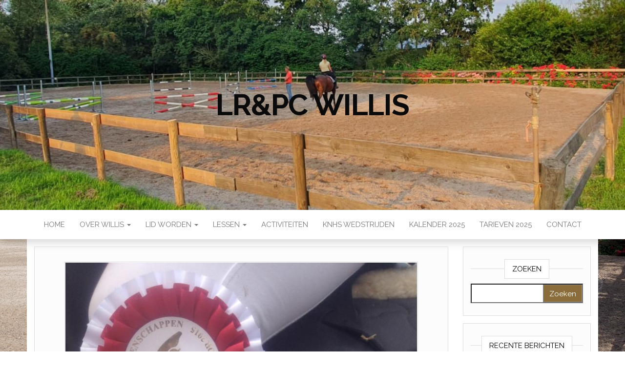

--- FILE ---
content_type: text/html; charset=UTF-8
request_url: https://lrpcwillis.nl/2015/07/02/willisleden-hebben-goed-gepresteerd-op-de-utrechtse-kampioenschappen/
body_size: 30596
content:
<!DOCTYPE html>
<html lang="nl-NL">
	<head>
		<meta http-equiv="content-type" content="text/html; charset=UTF-8" />
		<meta http-equiv="X-UA-Compatible" content="IE=edge">
		<meta name="viewport" content="width=device-width, initial-scale=1">
		<link rel="pingback" href="https://lrpcwillis.nl/xmlrpc.php" />
		<title>Willisleden hebben goed gepresteerd op de Utrechtse Kampioenschappen! &#8211; LR&amp;PC Willis</title>
<meta name='robots' content='max-image-preview:large' />
	<style>img:is([sizes="auto" i], [sizes^="auto," i]) { contain-intrinsic-size: 3000px 1500px }</style>
	<link rel='dns-prefetch' href='//fonts.googleapis.com' />
<link rel="alternate" type="application/rss+xml" title="LR&amp;PC Willis &raquo; feed" href="https://lrpcwillis.nl/feed/" />
<link rel="alternate" type="application/rss+xml" title="LR&amp;PC Willis &raquo; reacties feed" href="https://lrpcwillis.nl/comments/feed/" />
<script type="text/javascript">
/* <![CDATA[ */
window._wpemojiSettings = {"baseUrl":"https:\/\/s.w.org\/images\/core\/emoji\/15.1.0\/72x72\/","ext":".png","svgUrl":"https:\/\/s.w.org\/images\/core\/emoji\/15.1.0\/svg\/","svgExt":".svg","source":{"concatemoji":"https:\/\/lrpcwillis.nl\/wp-includes\/js\/wp-emoji-release.min.js?ver=6.8"}};
/*! This file is auto-generated */
!function(i,n){var o,s,e;function c(e){try{var t={supportTests:e,timestamp:(new Date).valueOf()};sessionStorage.setItem(o,JSON.stringify(t))}catch(e){}}function p(e,t,n){e.clearRect(0,0,e.canvas.width,e.canvas.height),e.fillText(t,0,0);var t=new Uint32Array(e.getImageData(0,0,e.canvas.width,e.canvas.height).data),r=(e.clearRect(0,0,e.canvas.width,e.canvas.height),e.fillText(n,0,0),new Uint32Array(e.getImageData(0,0,e.canvas.width,e.canvas.height).data));return t.every(function(e,t){return e===r[t]})}function u(e,t,n){switch(t){case"flag":return n(e,"\ud83c\udff3\ufe0f\u200d\u26a7\ufe0f","\ud83c\udff3\ufe0f\u200b\u26a7\ufe0f")?!1:!n(e,"\ud83c\uddfa\ud83c\uddf3","\ud83c\uddfa\u200b\ud83c\uddf3")&&!n(e,"\ud83c\udff4\udb40\udc67\udb40\udc62\udb40\udc65\udb40\udc6e\udb40\udc67\udb40\udc7f","\ud83c\udff4\u200b\udb40\udc67\u200b\udb40\udc62\u200b\udb40\udc65\u200b\udb40\udc6e\u200b\udb40\udc67\u200b\udb40\udc7f");case"emoji":return!n(e,"\ud83d\udc26\u200d\ud83d\udd25","\ud83d\udc26\u200b\ud83d\udd25")}return!1}function f(e,t,n){var r="undefined"!=typeof WorkerGlobalScope&&self instanceof WorkerGlobalScope?new OffscreenCanvas(300,150):i.createElement("canvas"),a=r.getContext("2d",{willReadFrequently:!0}),o=(a.textBaseline="top",a.font="600 32px Arial",{});return e.forEach(function(e){o[e]=t(a,e,n)}),o}function t(e){var t=i.createElement("script");t.src=e,t.defer=!0,i.head.appendChild(t)}"undefined"!=typeof Promise&&(o="wpEmojiSettingsSupports",s=["flag","emoji"],n.supports={everything:!0,everythingExceptFlag:!0},e=new Promise(function(e){i.addEventListener("DOMContentLoaded",e,{once:!0})}),new Promise(function(t){var n=function(){try{var e=JSON.parse(sessionStorage.getItem(o));if("object"==typeof e&&"number"==typeof e.timestamp&&(new Date).valueOf()<e.timestamp+604800&&"object"==typeof e.supportTests)return e.supportTests}catch(e){}return null}();if(!n){if("undefined"!=typeof Worker&&"undefined"!=typeof OffscreenCanvas&&"undefined"!=typeof URL&&URL.createObjectURL&&"undefined"!=typeof Blob)try{var e="postMessage("+f.toString()+"("+[JSON.stringify(s),u.toString(),p.toString()].join(",")+"));",r=new Blob([e],{type:"text/javascript"}),a=new Worker(URL.createObjectURL(r),{name:"wpTestEmojiSupports"});return void(a.onmessage=function(e){c(n=e.data),a.terminate(),t(n)})}catch(e){}c(n=f(s,u,p))}t(n)}).then(function(e){for(var t in e)n.supports[t]=e[t],n.supports.everything=n.supports.everything&&n.supports[t],"flag"!==t&&(n.supports.everythingExceptFlag=n.supports.everythingExceptFlag&&n.supports[t]);n.supports.everythingExceptFlag=n.supports.everythingExceptFlag&&!n.supports.flag,n.DOMReady=!1,n.readyCallback=function(){n.DOMReady=!0}}).then(function(){return e}).then(function(){var e;n.supports.everything||(n.readyCallback(),(e=n.source||{}).concatemoji?t(e.concatemoji):e.wpemoji&&e.twemoji&&(t(e.twemoji),t(e.wpemoji)))}))}((window,document),window._wpemojiSettings);
/* ]]> */
</script>
<style id='wp-emoji-styles-inline-css' type='text/css'>

	img.wp-smiley, img.emoji {
		display: inline !important;
		border: none !important;
		box-shadow: none !important;
		height: 1em !important;
		width: 1em !important;
		margin: 0 0.07em !important;
		vertical-align: -0.1em !important;
		background: none !important;
		padding: 0 !important;
	}
</style>
<link rel='stylesheet' id='wp-block-library-css' href='https://lrpcwillis.nl/wp-includes/css/dist/block-library/style.min.css?ver=6.8' type='text/css' media='all' />
<style id='classic-theme-styles-inline-css' type='text/css'>
/*! This file is auto-generated */
.wp-block-button__link{color:#fff;background-color:#32373c;border-radius:9999px;box-shadow:none;text-decoration:none;padding:calc(.667em + 2px) calc(1.333em + 2px);font-size:1.125em}.wp-block-file__button{background:#32373c;color:#fff;text-decoration:none}
</style>
<style id='global-styles-inline-css' type='text/css'>
:root{--wp--preset--aspect-ratio--square: 1;--wp--preset--aspect-ratio--4-3: 4/3;--wp--preset--aspect-ratio--3-4: 3/4;--wp--preset--aspect-ratio--3-2: 3/2;--wp--preset--aspect-ratio--2-3: 2/3;--wp--preset--aspect-ratio--16-9: 16/9;--wp--preset--aspect-ratio--9-16: 9/16;--wp--preset--color--black: #000000;--wp--preset--color--cyan-bluish-gray: #abb8c3;--wp--preset--color--white: #ffffff;--wp--preset--color--pale-pink: #f78da7;--wp--preset--color--vivid-red: #cf2e2e;--wp--preset--color--luminous-vivid-orange: #ff6900;--wp--preset--color--luminous-vivid-amber: #fcb900;--wp--preset--color--light-green-cyan: #7bdcb5;--wp--preset--color--vivid-green-cyan: #00d084;--wp--preset--color--pale-cyan-blue: #8ed1fc;--wp--preset--color--vivid-cyan-blue: #0693e3;--wp--preset--color--vivid-purple: #9b51e0;--wp--preset--gradient--vivid-cyan-blue-to-vivid-purple: linear-gradient(135deg,rgba(6,147,227,1) 0%,rgb(155,81,224) 100%);--wp--preset--gradient--light-green-cyan-to-vivid-green-cyan: linear-gradient(135deg,rgb(122,220,180) 0%,rgb(0,208,130) 100%);--wp--preset--gradient--luminous-vivid-amber-to-luminous-vivid-orange: linear-gradient(135deg,rgba(252,185,0,1) 0%,rgba(255,105,0,1) 100%);--wp--preset--gradient--luminous-vivid-orange-to-vivid-red: linear-gradient(135deg,rgba(255,105,0,1) 0%,rgb(207,46,46) 100%);--wp--preset--gradient--very-light-gray-to-cyan-bluish-gray: linear-gradient(135deg,rgb(238,238,238) 0%,rgb(169,184,195) 100%);--wp--preset--gradient--cool-to-warm-spectrum: linear-gradient(135deg,rgb(74,234,220) 0%,rgb(151,120,209) 20%,rgb(207,42,186) 40%,rgb(238,44,130) 60%,rgb(251,105,98) 80%,rgb(254,248,76) 100%);--wp--preset--gradient--blush-light-purple: linear-gradient(135deg,rgb(255,206,236) 0%,rgb(152,150,240) 100%);--wp--preset--gradient--blush-bordeaux: linear-gradient(135deg,rgb(254,205,165) 0%,rgb(254,45,45) 50%,rgb(107,0,62) 100%);--wp--preset--gradient--luminous-dusk: linear-gradient(135deg,rgb(255,203,112) 0%,rgb(199,81,192) 50%,rgb(65,88,208) 100%);--wp--preset--gradient--pale-ocean: linear-gradient(135deg,rgb(255,245,203) 0%,rgb(182,227,212) 50%,rgb(51,167,181) 100%);--wp--preset--gradient--electric-grass: linear-gradient(135deg,rgb(202,248,128) 0%,rgb(113,206,126) 100%);--wp--preset--gradient--midnight: linear-gradient(135deg,rgb(2,3,129) 0%,rgb(40,116,252) 100%);--wp--preset--font-size--small: 13px;--wp--preset--font-size--medium: 20px;--wp--preset--font-size--large: 36px;--wp--preset--font-size--x-large: 42px;--wp--preset--spacing--20: 0.44rem;--wp--preset--spacing--30: 0.67rem;--wp--preset--spacing--40: 1rem;--wp--preset--spacing--50: 1.5rem;--wp--preset--spacing--60: 2.25rem;--wp--preset--spacing--70: 3.38rem;--wp--preset--spacing--80: 5.06rem;--wp--preset--shadow--natural: 6px 6px 9px rgba(0, 0, 0, 0.2);--wp--preset--shadow--deep: 12px 12px 50px rgba(0, 0, 0, 0.4);--wp--preset--shadow--sharp: 6px 6px 0px rgba(0, 0, 0, 0.2);--wp--preset--shadow--outlined: 6px 6px 0px -3px rgba(255, 255, 255, 1), 6px 6px rgba(0, 0, 0, 1);--wp--preset--shadow--crisp: 6px 6px 0px rgba(0, 0, 0, 1);}:where(.is-layout-flex){gap: 0.5em;}:where(.is-layout-grid){gap: 0.5em;}body .is-layout-flex{display: flex;}.is-layout-flex{flex-wrap: wrap;align-items: center;}.is-layout-flex > :is(*, div){margin: 0;}body .is-layout-grid{display: grid;}.is-layout-grid > :is(*, div){margin: 0;}:where(.wp-block-columns.is-layout-flex){gap: 2em;}:where(.wp-block-columns.is-layout-grid){gap: 2em;}:where(.wp-block-post-template.is-layout-flex){gap: 1.25em;}:where(.wp-block-post-template.is-layout-grid){gap: 1.25em;}.has-black-color{color: var(--wp--preset--color--black) !important;}.has-cyan-bluish-gray-color{color: var(--wp--preset--color--cyan-bluish-gray) !important;}.has-white-color{color: var(--wp--preset--color--white) !important;}.has-pale-pink-color{color: var(--wp--preset--color--pale-pink) !important;}.has-vivid-red-color{color: var(--wp--preset--color--vivid-red) !important;}.has-luminous-vivid-orange-color{color: var(--wp--preset--color--luminous-vivid-orange) !important;}.has-luminous-vivid-amber-color{color: var(--wp--preset--color--luminous-vivid-amber) !important;}.has-light-green-cyan-color{color: var(--wp--preset--color--light-green-cyan) !important;}.has-vivid-green-cyan-color{color: var(--wp--preset--color--vivid-green-cyan) !important;}.has-pale-cyan-blue-color{color: var(--wp--preset--color--pale-cyan-blue) !important;}.has-vivid-cyan-blue-color{color: var(--wp--preset--color--vivid-cyan-blue) !important;}.has-vivid-purple-color{color: var(--wp--preset--color--vivid-purple) !important;}.has-black-background-color{background-color: var(--wp--preset--color--black) !important;}.has-cyan-bluish-gray-background-color{background-color: var(--wp--preset--color--cyan-bluish-gray) !important;}.has-white-background-color{background-color: var(--wp--preset--color--white) !important;}.has-pale-pink-background-color{background-color: var(--wp--preset--color--pale-pink) !important;}.has-vivid-red-background-color{background-color: var(--wp--preset--color--vivid-red) !important;}.has-luminous-vivid-orange-background-color{background-color: var(--wp--preset--color--luminous-vivid-orange) !important;}.has-luminous-vivid-amber-background-color{background-color: var(--wp--preset--color--luminous-vivid-amber) !important;}.has-light-green-cyan-background-color{background-color: var(--wp--preset--color--light-green-cyan) !important;}.has-vivid-green-cyan-background-color{background-color: var(--wp--preset--color--vivid-green-cyan) !important;}.has-pale-cyan-blue-background-color{background-color: var(--wp--preset--color--pale-cyan-blue) !important;}.has-vivid-cyan-blue-background-color{background-color: var(--wp--preset--color--vivid-cyan-blue) !important;}.has-vivid-purple-background-color{background-color: var(--wp--preset--color--vivid-purple) !important;}.has-black-border-color{border-color: var(--wp--preset--color--black) !important;}.has-cyan-bluish-gray-border-color{border-color: var(--wp--preset--color--cyan-bluish-gray) !important;}.has-white-border-color{border-color: var(--wp--preset--color--white) !important;}.has-pale-pink-border-color{border-color: var(--wp--preset--color--pale-pink) !important;}.has-vivid-red-border-color{border-color: var(--wp--preset--color--vivid-red) !important;}.has-luminous-vivid-orange-border-color{border-color: var(--wp--preset--color--luminous-vivid-orange) !important;}.has-luminous-vivid-amber-border-color{border-color: var(--wp--preset--color--luminous-vivid-amber) !important;}.has-light-green-cyan-border-color{border-color: var(--wp--preset--color--light-green-cyan) !important;}.has-vivid-green-cyan-border-color{border-color: var(--wp--preset--color--vivid-green-cyan) !important;}.has-pale-cyan-blue-border-color{border-color: var(--wp--preset--color--pale-cyan-blue) !important;}.has-vivid-cyan-blue-border-color{border-color: var(--wp--preset--color--vivid-cyan-blue) !important;}.has-vivid-purple-border-color{border-color: var(--wp--preset--color--vivid-purple) !important;}.has-vivid-cyan-blue-to-vivid-purple-gradient-background{background: var(--wp--preset--gradient--vivid-cyan-blue-to-vivid-purple) !important;}.has-light-green-cyan-to-vivid-green-cyan-gradient-background{background: var(--wp--preset--gradient--light-green-cyan-to-vivid-green-cyan) !important;}.has-luminous-vivid-amber-to-luminous-vivid-orange-gradient-background{background: var(--wp--preset--gradient--luminous-vivid-amber-to-luminous-vivid-orange) !important;}.has-luminous-vivid-orange-to-vivid-red-gradient-background{background: var(--wp--preset--gradient--luminous-vivid-orange-to-vivid-red) !important;}.has-very-light-gray-to-cyan-bluish-gray-gradient-background{background: var(--wp--preset--gradient--very-light-gray-to-cyan-bluish-gray) !important;}.has-cool-to-warm-spectrum-gradient-background{background: var(--wp--preset--gradient--cool-to-warm-spectrum) !important;}.has-blush-light-purple-gradient-background{background: var(--wp--preset--gradient--blush-light-purple) !important;}.has-blush-bordeaux-gradient-background{background: var(--wp--preset--gradient--blush-bordeaux) !important;}.has-luminous-dusk-gradient-background{background: var(--wp--preset--gradient--luminous-dusk) !important;}.has-pale-ocean-gradient-background{background: var(--wp--preset--gradient--pale-ocean) !important;}.has-electric-grass-gradient-background{background: var(--wp--preset--gradient--electric-grass) !important;}.has-midnight-gradient-background{background: var(--wp--preset--gradient--midnight) !important;}.has-small-font-size{font-size: var(--wp--preset--font-size--small) !important;}.has-medium-font-size{font-size: var(--wp--preset--font-size--medium) !important;}.has-large-font-size{font-size: var(--wp--preset--font-size--large) !important;}.has-x-large-font-size{font-size: var(--wp--preset--font-size--x-large) !important;}
:where(.wp-block-post-template.is-layout-flex){gap: 1.25em;}:where(.wp-block-post-template.is-layout-grid){gap: 1.25em;}
:where(.wp-block-columns.is-layout-flex){gap: 2em;}:where(.wp-block-columns.is-layout-grid){gap: 2em;}
:root :where(.wp-block-pullquote){font-size: 1.5em;line-height: 1.6;}
</style>
<link rel='stylesheet' id='contact-form-7-css' href='https://lrpcwillis.nl/wp-content/plugins/contact-form-7/includes/css/styles.css?ver=6.1.4' type='text/css' media='all' />
<link rel='stylesheet' id='DSCF7-front-css-css' href='https://lrpcwillis.nl/wp-content/plugins/digital-signature-for-contact-form-7/assets/css/front.css?ver=1.0.0' type='text/css' media='all' />
<link rel='stylesheet' id='head-blog-fonts-css' href='https://fonts.googleapis.com/css?family=Raleway%3A300%2C400%2C700&#038;subset=latin-ext' type='text/css' media='all' />
<link rel='stylesheet' id='bootstrap-css' href='https://lrpcwillis.nl/wp-content/themes/head-blog/css/bootstrap.css?ver=3.3.7' type='text/css' media='all' />
<link rel='stylesheet' id='head-blog-stylesheet-css' href='https://lrpcwillis.nl/wp-content/themes/head-blog/style.css?ver=1.0.9' type='text/css' media='all' />
<link rel='stylesheet' id='font-awesome-css' href='https://lrpcwillis.nl/wp-content/themes/head-blog/css/font-awesome.min.css?ver=4.7.0' type='text/css' media='all' />
<script type="text/javascript" src="https://lrpcwillis.nl/wp-includes/js/jquery/jquery.min.js?ver=3.7.1" id="jquery-core-js"></script>
<script type="text/javascript" src="https://lrpcwillis.nl/wp-includes/js/jquery/jquery-migrate.min.js?ver=3.4.1" id="jquery-migrate-js"></script>
<script type="text/javascript" src="https://lrpcwillis.nl/wp-content/plugins/digital-signature-for-contact-form-7/assets/js/digital_signature_pad.js?ver=1.0.0" id="DSCF7-jquery-sign-js-js"></script>
<script type="text/javascript" src="https://lrpcwillis.nl/wp-content/plugins/strato-assistant/js/cookies.js?ver=1661617061" id="strato-assistant-wp-cookies-js"></script>
<link rel="https://api.w.org/" href="https://lrpcwillis.nl/wp-json/" /><link rel="alternate" title="JSON" type="application/json" href="https://lrpcwillis.nl/wp-json/wp/v2/posts/2091" /><link rel="EditURI" type="application/rsd+xml" title="RSD" href="https://lrpcwillis.nl/xmlrpc.php?rsd" />
<meta name="generator" content="WordPress 6.8" />
<link rel="canonical" href="https://lrpcwillis.nl/2015/07/02/willisleden-hebben-goed-gepresteerd-op-de-utrechtse-kampioenschappen/" />
<link rel='shortlink' href='https://lrpcwillis.nl/?p=2091' />
<link rel="alternate" title="oEmbed (JSON)" type="application/json+oembed" href="https://lrpcwillis.nl/wp-json/oembed/1.0/embed?url=https%3A%2F%2Flrpcwillis.nl%2F2015%2F07%2F02%2Fwillisleden-hebben-goed-gepresteerd-op-de-utrechtse-kampioenschappen%2F" />
<link rel="alternate" title="oEmbed (XML)" type="text/xml+oembed" href="https://lrpcwillis.nl/wp-json/oembed/1.0/embed?url=https%3A%2F%2Flrpcwillis.nl%2F2015%2F07%2F02%2Fwillisleden-hebben-goed-gepresteerd-op-de-utrechtse-kampioenschappen%2F&#038;format=xml" />
	<style id="twentyseventeen-custom-header-styles" type="text/css">
			h1.site-title a, 
		.site-title a, 
		h1.site-title, 
		.site-title,
		.site-description
		{
			color: #0a0a0a;
		}
		</style>
	<style type="text/css" id="custom-background-css">
body.custom-background { background-image: url("https://lrpcwillis.nl/wp-content/uploads/willis-3.jpg"); background-position: left top; background-size: cover; background-repeat: no-repeat; background-attachment: fixed; }
</style>
		</head>
	<body id="blog" class="wp-singular post-template-default single single-post postid-2091 single-format-standard custom-background wp-theme-head-blog">
        		<div class="site-header container-fluid" style="background-image: url(https://lrpcwillis.nl/wp-content/uploads/cropped-buitenbak-1.jpg)">
	<div class="custom-header container" >
			<div class="site-heading text-center">
        				<div class="site-branding-logo">
									</div>
				<div class="site-branding-text">
											<p class="site-title"><a href="https://lrpcwillis.nl/" rel="home">LR&amp;PC Willis</a></p>
					
									</div><!-- .site-branding-text -->
        			</div>
	</div>
</div>
 
<div class="main-menu">
	<nav id="site-navigation" class="navbar navbar-default navbar-center">     
		<div class="container">   
			<div class="navbar-header">
									<div id="main-menu-panel" class="open-panel" data-panel="main-menu-panel">
						<span></span>
						<span></span>
						<span></span>
					</div>
							</div>
			<div class="menu-container"><ul id="menu-topmenu" class="nav navbar-nav"><li id="menu-item-1986" class="menu-item menu-item-type-custom menu-item-object-custom menu-item-home menu-item-1986"><a title="Home" href="https://lrpcwillis.nl/">Home</a></li>
<li id="menu-item-1990" class="menu-item menu-item-type-post_type menu-item-object-page menu-item-has-children menu-item-1990 dropdown"><a title="Over Willis" href="https://lrpcwillis.nl/over-willis/" data-toggle="dropdown" class="dropdown-toggle">Over Willis <span class="caret"></span></a>
<ul role="menu" class=" dropdown-menu">
	<li id="menu-item-1995" class="menu-item menu-item-type-post_type menu-item-object-page menu-item-1995"><a title="Locatie(s)" href="https://lrpcwillis.nl/over-willis/lokaties/">Locatie(s)</a></li>
	<li id="menu-item-1991" class="menu-item menu-item-type-post_type menu-item-object-page menu-item-1991"><a title="Bestuur" href="https://lrpcwillis.nl/over-willis/bestuur/">Bestuur</a></li>
	<li id="menu-item-3578" class="menu-item menu-item-type-post_type menu-item-object-page menu-item-3578"><a title="Concept statuten LR &amp; PC Willis" href="https://lrpcwillis.nl/concept-statuten-lr-pc-willis/">Concept statuten LR &amp; PC Willis</a></li>
</ul>
</li>
<li id="menu-item-1993" class="menu-item menu-item-type-post_type menu-item-object-page menu-item-has-children menu-item-1993 dropdown"><a title="Lid worden" href="https://lrpcwillis.nl/over-willis/lid-worden-2/" data-toggle="dropdown" class="dropdown-toggle">Lid worden <span class="caret"></span></a>
<ul role="menu" class=" dropdown-menu">
	<li id="menu-item-3351" class="menu-item menu-item-type-post_type menu-item-object-page menu-item-3351"><a title="Digitaal inschrijfformulier" href="https://lrpcwillis.nl/test/">Digitaal inschrijfformulier</a></li>
	<li id="menu-item-2765" class="menu-item menu-item-type-post_type menu-item-object-page menu-item-privacy-policy menu-item-2765"><a title="Privacyverklaring" href="https://lrpcwillis.nl/privacyverklaring/">Privacyverklaring</a></li>
</ul>
</li>
<li id="menu-item-1992" class="menu-item menu-item-type-post_type menu-item-object-page menu-item-has-children menu-item-1992 dropdown"><a title="Lessen" href="https://lrpcwillis.nl/lessen/" data-toggle="dropdown" class="dropdown-toggle">Lessen <span class="caret"></span></a>
<ul role="menu" class=" dropdown-menu">
	<li id="menu-item-2741" class="menu-item menu-item-type-post_type menu-item-object-page menu-item-2741"><a title="Les indeling" href="https://lrpcwillis.nl/lessen/test/">Les indeling</a></li>
	<li id="menu-item-3154" class="menu-item menu-item-type-post_type menu-item-object-page menu-item-3154"><a title="Lessen voor de jeugd" href="https://lrpcwillis.nl/lessen/pony-lessen/">Lessen voor de jeugd</a></li>
	<li id="menu-item-2892" class="menu-item menu-item-type-post_type menu-item-object-page menu-item-2892"><a title="Zomerlessen 2025" href="https://lrpcwillis.nl/winterlessen-2019-2020/">Zomerlessen 2025</a></li>
</ul>
</li>
<li id="menu-item-1987" class="menu-item menu-item-type-post_type menu-item-object-page menu-item-1987"><a title="Activiteiten" href="https://lrpcwillis.nl/activiteiten-2/">Activiteiten</a></li>
<li id="menu-item-2001" class="menu-item menu-item-type-post_type menu-item-object-page menu-item-2001"><a title="KNHS wedstrijden" href="https://lrpcwillis.nl/wedstrijden/">KNHS wedstrijden</a></li>
<li id="menu-item-1998" class="menu-item menu-item-type-post_type menu-item-object-page menu-item-1998"><a title="Kalender 2025" href="https://lrpcwillis.nl/kalender/">Kalender 2025</a></li>
<li id="menu-item-2961" class="menu-item menu-item-type-post_type menu-item-object-page menu-item-2961"><a title="Tarieven 2025" href="https://lrpcwillis.nl/ta/">Tarieven 2025</a></li>
<li id="menu-item-2819" class="menu-item menu-item-type-post_type menu-item-object-page menu-item-2819"><a title="Contact" href="https://lrpcwillis.nl/contact/">Contact</a></li>
</ul></div>		</div>
			</nav> 
</div>

<div class="container main-container" role="main">
	<div class="page-area">
		
<!-- start content container -->
<!-- start content container -->
<div class="row">      
			<article class="col-md-9">
			                         
					<div class="post-2091 post type-post status-publish format-standard has-post-thumbnail hentry category-dressuur category-laatstenieuws category-springen category-wedstrijden">
						<div class="single-wrap col-md-12">
										<div class="news-thumb ">
				<img src="https://lrpcwillis.nl/wp-content/uploads/regio-2015.jpg" alt="Willisleden hebben goed gepresteerd op de Utrechtse Kampioenschappen!" />
			</div><!-- .news-thumb -->
									<h1 class="single-title">Willisleden hebben goed gepresteerd op de Utrechtse Kampioenschappen!</h1>							<div class="single-meta text-center">
									<span class="posted-date">
		2 juli 2015	</span>
	<span class="comments-meta">
		Uit		<i class="fa fa-comments-o"></i>
	</span>
									<span class="author-meta">
									<span class="author-meta-by">Door</span>
									<a href="https://lrpcwillis.nl/author/helma/">
										Helma van den Heuvel									</a>
								</span>
							</div>	
							<div class="single-content"> 
								<div class="single-entry-summary">
									    							<p>de dressuur:<br />
Antoinet Peek is met Dalenoord&#8217;s Alexander<a class="ruwiwjrab" title="Click to Continue &gt; by Best Offers" href="#67678927"> kampioen<img decoding="async" src="http://cdncache-a.akamaihd.net/items/it/img/arrow-10x10.png" alt="" /></a> geworden in de klasse M1/M2 bij de pony&#8217;s.<br />
Mariska Kerste is met Coverboy kampioen geworden bij de B paarden.</p>
<p><a class="ruwiwjrab" title="Click to Continue &gt; by Best Offers" href="#14118549"> Geen<img decoding="async" src="http://cdncache-a.akamaihd.net/items/it/img/arrow-10x10.png" alt="" /></a>Willislid, maar wel onze dressuurinstructrice Jeanette van Zuylen is met haar Battle 3e geworden in de klasse M2 paarden.</p>
<p>Bij het springen is:<br />
Helma van den Heuvel met Fairytale Roos 3e geworden in de klasse L paarden.</p>
<p>Alle vier de dames<a class="ruwiwjrab" title="Click to Continue &gt; by Best Offers" href="#83049118"> hebben<img decoding="async" src="http://cdncache-a.akamaihd.net/items/it/img/arrow-10x10.png" alt="" /></a> hiermee een ticket verdiend voor de Nederlandse kampioenschappen! Van harte gefeliciteerd!!</p>
<p>&nbsp;</p>
    															</div><!-- .single-entry-summary -->
																<div class="entry-footer"><div class="cat-links"><span class="space-right">Categorie</span><a href="https://lrpcwillis.nl/category/dressuur/">Dressuur</a> <a href="https://lrpcwillis.nl/category/archief/laatstenieuws/">Laatstenieuws</a> <a href="https://lrpcwillis.nl/category/springen/">Springen</a> <a href="https://lrpcwillis.nl/category/wedstrijden/">Wedstrijden</a></div></div>							</div>
						</div>
													<div class="single-footer">
									<div id="comments" class="comments-template">
			</div>
 
							</div>
											</div>        
				        
			    
		</article> 
			<aside id="sidebar" class="col-md-3">
    <div class="sidebar__inner">
		  <div id="search-4" class="widget widget_search"><div class="widget-title"><h3>zoeken</h3></div><form role="search" method="get" id="searchform" class="searchform" action="https://lrpcwillis.nl/">
				<div>
					<label class="screen-reader-text" for="s">Zoeken naar:</label>
					<input type="text" value="" name="s" id="s" />
					<input type="submit" id="searchsubmit" value="Zoeken" />
				</div>
			</form></div>
		<div id="recent-posts-4" class="widget widget_recent_entries">
		<div class="widget-title"><h3>Recente berichten</h3></div>
		<ul>
											<li>
					<a href="https://lrpcwillis.nl/2024/09/15/inschrijf-formulier/">Inschrijf formulier</a>
									</li>
											<li>
					<a href="https://lrpcwillis.nl/2020/04/18/willis-express-maart-2020/">Willis express maart 2020</a>
									</li>
											<li>
					<a href="https://lrpcwillis.nl/2019/12/15/willis-express-december-2019/">Willis express december 2019</a>
									</li>
											<li>
					<a href="https://lrpcwillis.nl/2019/09/08/winterlessen-2019-2020/">Winterlessen 2019/2020</a>
									</li>
											<li>
					<a href="https://lrpcwillis.nl/2019/09/08/willis-express-september-2019/">Willis express September 2019</a>
									</li>
					</ul>

		</div>    </div>
	</aside>
</div>
<!-- end content container -->
<!-- end content container -->

</div><!-- end main-container -->
</div><!-- end page-area -->
 
<footer id="colophon" class="footer-credits container-fluid">
	<div class="container">
				<p class="footer-credits-text text-center">
			Ondersteund door <a href="https://wordpress.org/">WordPress</a>			<span class="sep"> | </span>
			Thema: <a href="https://headthemes.com/">Head Blog</a>		</p> 
		 
	</div>	
</footer>
 
<script type="speculationrules">
{"prefetch":[{"source":"document","where":{"and":[{"href_matches":"\/*"},{"not":{"href_matches":["\/wp-*.php","\/wp-admin\/*","\/wp-content\/uploads\/*","\/wp-content\/*","\/wp-content\/plugins\/*","\/wp-content\/themes\/head-blog\/*","\/*\\?(.+)"]}},{"not":{"selector_matches":"a[rel~=\"nofollow\"]"}},{"not":{"selector_matches":".no-prefetch, .no-prefetch a"}}]},"eagerness":"conservative"}]}
</script>
<script type="text/javascript" src="https://lrpcwillis.nl/wp-includes/js/dist/hooks.min.js?ver=4d63a3d491d11ffd8ac6" id="wp-hooks-js"></script>
<script type="text/javascript" src="https://lrpcwillis.nl/wp-includes/js/dist/i18n.min.js?ver=5e580eb46a90c2b997e6" id="wp-i18n-js"></script>
<script type="text/javascript" id="wp-i18n-js-after">
/* <![CDATA[ */
wp.i18n.setLocaleData( { 'text direction\u0004ltr': [ 'ltr' ] } );
/* ]]> */
</script>
<script type="text/javascript" src="https://lrpcwillis.nl/wp-content/plugins/contact-form-7/includes/swv/js/index.js?ver=6.1.4" id="swv-js"></script>
<script type="text/javascript" id="contact-form-7-js-translations">
/* <![CDATA[ */
( function( domain, translations ) {
	var localeData = translations.locale_data[ domain ] || translations.locale_data.messages;
	localeData[""].domain = domain;
	wp.i18n.setLocaleData( localeData, domain );
} )( "contact-form-7", {"translation-revision-date":"2025-04-10 10:07:10+0000","generator":"GlotPress\/4.0.1","domain":"messages","locale_data":{"messages":{"":{"domain":"messages","plural-forms":"nplurals=2; plural=n != 1;","lang":"nl"},"This contact form is placed in the wrong place.":["Dit contactformulier staat op de verkeerde plek."],"Error:":["Fout:"]}},"comment":{"reference":"includes\/js\/index.js"}} );
/* ]]> */
</script>
<script type="text/javascript" id="contact-form-7-js-before">
/* <![CDATA[ */
var wpcf7 = {
    "api": {
        "root": "https:\/\/lrpcwillis.nl\/wp-json\/",
        "namespace": "contact-form-7\/v1"
    }
};
/* ]]> */
</script>
<script type="text/javascript" src="https://lrpcwillis.nl/wp-content/plugins/contact-form-7/includes/js/index.js?ver=6.1.4" id="contact-form-7-js"></script>
<script type="text/javascript" src="https://lrpcwillis.nl/wp-content/plugins/digital-signature-for-contact-form-7/assets/js/front.js?ver=6.8" id="DSCF7-front-js-js"></script>
<script type="text/javascript" src="https://lrpcwillis.nl/wp-content/themes/head-blog/js/bootstrap.min.js?ver=3.3.7" id="bootstrap-js"></script>
<script type="text/javascript" src="https://lrpcwillis.nl/wp-content/themes/head-blog/js/customscript.js?ver=1.0.9" id="head-blog-theme-js-js"></script>

</body>
</html>
